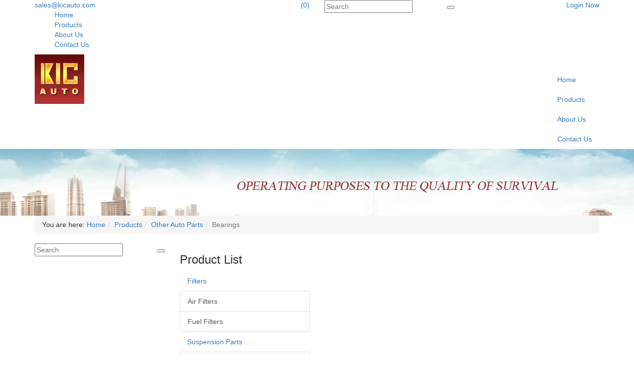

--- FILE ---
content_type: text/html; charset=UTF-8
request_url: http://www.kicauto.com/p-Other-Auto-Parts-37813/Bearings-37861/
body_size: 5791
content:
<!DOCTYPE html>
<html lang="en">
<!--[if IE 8]>			<html class="ie ie8"> <![endif]-->
<!--[if IE 9]>			<html class="ie ie9"> <![endif]-->
<!--[if gt IE 9]><!-->	<html> <!--<![endif]-->
	<head>
		<meta charset="utf-8">
		<meta http-equiv="X-UA-Compatible" content="IE=edge">
		<meta name="viewport" content="width=device-width, maximum-scale=1, initial-scale=1, user-scalable=0" />
		<title>China Bearings Manufacturer, Supplier and Factory</title>
		<meta name="keywords" content="Bearings, China manufacturers, suppliers, Factory" />
		<meta name="description" content="China Bearings manufacturers and suppliers. Welcome to import quality Bearings at competitive price from our factory here." />

		
		<link href="/css/bootstrap-3.4.1.min.css" rel="stylesheet" type="text/css" />
		<link href="/css/adaptive/settings.css" rel="stylesheet" type="text/css" />
		<link href="/wro/main_type_5.css?c=200926" rel="stylesheet" type="text/css" />	
		<!--[if IE 8]><link href="/css/adaptive/font-awesome3-ie7.min.css" rel="stylesheet" type="text/css" /><![endif]-->
		<script type="text/javascript">

  var _gaq = _gaq || [];
  _gaq.push(['_setAccount', 'UA-26315420-1']);
  _gaq.push(['_trackPageview']);

  (function() {
    var ga = document.createElement('script'); ga.type = 'text/javascript'; ga.async = true;
    ga.src = ('https:' == document.location.protocol ? 'https://ssl' : 'http://www') + '.google-analytics.com/ga.js';
    var s = document.getElementsByTagName('script')[0]; s.parentNode.insertBefore(ga, s);
  })();

</script>
		
		<!--[if lte IE 9]>
		<script src="/js/adaptive/respond.min.js"></script>
		<script src="/js/adaptive/html5shiv.min.js"></script>
		<![endif]-->
		<script src="/js/adaptive/jquery-3.7.1.min.js"></script>
		<script src="/js/adaptive/jquery-migrate-3.5.2.min.js"></script>
		<script src="/js/adaptive/bootstrap-3.4.1.min.js"></script>

		<script type="text/javascript" src="/js/adaptive/header.js"></script>
		<script type="text/javascript">
			var HI_DOMAIN = "hisupplier.com";
			var c_jsonpUrl = "//my.hisupplier.com/validate?action=jsonp&callback=?";
			var c_comId = "6699";
			var c_userId = "6381";

			$(function(){
				var obj = $(".item-box-outer .item-box figure");
				if(obj.size() > 0){
					obj.each(function(){
						var $this = $(this);
						$this.find("img").click(function(){
							location.href = $this.find("a").attr("href");
						});
					});
				}

				if(false){
					$(document).bind("contextmenu",function(){return false;});
					$(document).bind("selectstart",function(){return false;});
					$(document).keydown(function(){return key(arguments[0]);});
					$("body").css("user-select", "-moz-none");

					// 不能复制
					function key(e){
						var keynum;
						// IE
						if(window.event){
							keynum = e.keyCode;
							// Netscape/Firefox/Opera
						}else if(e.which){
							keynum = e.which;
						}
						if(keynum == 17){ return false;}
					}
				}
			});
			var delete_sure = 'Do you make sure delete?';
			var delete_no = 'No item(s) selected.';
		</script>
	</head>
	<body>
<div id="backstage-headArea">
	<div class="outerContainer">
		<div class="container">
     		<div class="row">
        		<div class="col-sm-6 sitewidget-bd" style="color:#fff;">
        										<i class="icon-envelope"></i> <a rel="nofollow" href="mailto:sales@kicauto.com">sales@kicauto.com</a>
							
					
					<a class="pull-right" id="btn-mobile-quick-cart" href="/inquiry-basket.html" rel="nofollow"><i class="icon-shopping-cart"></i> (0)</a>
		
			
					
					<a href="javascript:;" rel="nofollow" class="navnew-thumb-switch navnew-thumb-way-slide">
						<i class="icon-reorder"></i>
					</a>
					<div class="sitewidget-navnew navnew-way-slide">
       					<ul class="smsmart navnew-way-slide navnew-slideRight">
							<li class="navnew-item">
								<a href="/"  >
									Home
								</a>
							</li>
							<li class="navnew-item">
								<a href="/products/"  >
									Products
								</a>
							</li>
							<li class="navnew-item">
								<a href="/about-us/"  >
									About Us
								</a>
							</li>
							<li class="navnew-item">
								<a href="/inquiry/"  >
									Contact Us
								</a>
							</li>
						</ul>
       				</div>
       			</div>
       			
        		<div class="col-sm-3">
           			<div class="sitewidget-search">
		           		<form method="get" action="/search.htm">
							<input type="text" name="queryText" required placeholder="Search" class="pull-left" value="">
							
							<div class="prodsearch-button pull-right">
								<button type="submit"> </button>
							</div>
						</form>
					</div>
        		</div>

		        <div class="col-sm-3">
					
		        	<!-- SIGN IN -->
					<div class="pull-right nav signin-dd">
						<a id="quick_sign_in" href="//my.hisupplier.com/login" rel="nofollow" data-toggle="dropdown"><i class="fa fa-users"></i><span class="hidden-xs"> Login Now</span></a>
						<div class="dropdown-menu" role="menu" aria-labelledby="quick_sign_in">
							<span class="h4">Login Now</span>
							<form action="//my.hisupplier.com/login" method="post" role="form">
								<input type="hidden" name="return" value="http://account.hisupplier.com" />
								<div class="form-group">
									<input required type="text" class="form-control" name="email" placeholder="Member ID">
								</div>
			
								<div class="input-group">
									<input required type="password" class="form-control" name="password" placeholder="Password">
									
									<span class="input-group-btn">
										<button class="btn btn-primary">Login Now</button>
									</span>
								</div>
							</form>
						</div>
					</div>
		
		           <div>
		           		<a class="loginLi hide" rel="nofollow" href="http://account.hisupplier.com">Hello: <span id="contactHeader"></span></a>
						<a class="loginLi hide" href="/logout" rel="nofollow"><i class="fa fa-angle-right"></i> Logout</a> 
		           </div>
		       </div>
     		</div>
   		</div>
   </div>
   
   <div class="logo-menu">
   		<div class="container">
	       <div class="logo pull-left">
				<a href="/" title="China auto parts Manufacturer">
					<img onload="setImgWH(this, 250, 100, true)" src="//img.hisupplier.com/var/userImages/2008-12/08/kicauto$172101623(100).jpg" alt="China auto parts Manufacturer" />
				</a>
	       </div>
	       
			<div class="pull-right">
	       		<ul class="nav nav-main navnew-way-slide sitewidget-navigation">	
					<li>
						<a href="/"  >
							Home
						</a>
					</li>
					<li>
						<a href="/products/"  >
							Products
						</a>
					</li>
					<li>
						<a href="/about-us/"  >
							About Us
						</a>
					</li>
					<li>
						<a href="/inquiry/"  >
							Contact Us
						</a>
					</li>
				</ul>
	       </div>
	   </div>
	</div>
</div>		<div id="backstage-bodyArea" style="max-width: 1920px;margin: 0 auto;">
<style>
.nbanner{
	background: url('/images/images_75/banner_cc0000.jpg') repeat scroll center center;
    background-size: cover;
    height: 135px;
    padding: 0;
}
@media (max-width: 468px) { 
	.nbanner{
	    background-size: 150% 100%;
	    height: 70px;
	}
}
</style>
<div class="container-fluid nbanner"></div>

<div class="container">
	<ul class="breadcrumb">
		<span><i class="icon-home"></i> You are here:</span> <li><a href="/">Home</a></li><li><a href="/products/">Products</a></li><li><a href="/p-Other-Auto-Parts-37813/">Other Auto Parts</a></li><li class="active">Bearings</li>
	</ul>
	
	<div>

<div class="row">
	<div class="col-md-3 sitewidget-search-product">
		<form method="get" action="/search.htm">
			<input type="text" name="queryText" required placeholder="Search" class="pull-left" value="">

			<div class="prodsearch-button pull-right">
				<button type="submit"> </button>
			</div>
		</form>
	</div>
	<aside class="col-md-3 product-group">
		<div>
			<h3>Product List<i class="icon-angle-down pull-right hide"></i></h3>
		</div>
		<ul class="nav nav-list">
				<li >
					<a href="/p-Filters-37851/" title="Filters">
						Filters 
					</a>
					<i class="pull-right icon-angle-down"></i>
						<div class="sidebar-second ">
							<a href="/p-Filters-37851/Air-Filters-37852/" title="Air Filters" class="list-group-item "> Air Filters</a>
							<a href="/p-Filters-37851/Fuel-Filters-37853/" title="Fuel Filters" class="list-group-item "> Fuel Filters</a>
						</div>
				</li>
				<li >
					<a href="/p-Suspension-Parts-37855/" title="Suspension Parts">
						Suspension Parts 
					</a>
					<i class="pull-right icon-angle-down"></i>
						<div class="sidebar-second ">
							<a href="/p-Suspension-Parts-37855/Tie-Rod-End-37856/" title="Tie Rod End" class="list-group-item "> Tie Rod End</a>
							<a href="/p-Suspension-Parts-37855/Ball-Joints-37857/" title="Ball Joints" class="list-group-item "> Ball Joints</a>
							<a href="/p-Suspension-Parts-37855/Rack-End-37858/" title="Rack End" class="list-group-item "> Rack End</a>
							<a href="/p-Suspension-Parts-37855/Side-Rod-Ass-y-37862/" title="Side Rod Ass&#039;y" class="list-group-item "> Side Rod Ass'y</a>
							<a href="/p-Suspension-Parts-37855/Stabilizer-Link-37863/" title="Stabilizer Link" class="list-group-item "> Stabilizer Link</a>
							<a href="/p-Suspension-Parts-37855/Control-Arms-37864/" title="Control Arms" class="list-group-item "> Control Arms</a>
							<a href="/p-Suspension-Parts-37855/Cross-End-37865/" title="Cross End" class="list-group-item "> Cross End</a>
							<a href="/p-Suspension-Parts-37855/Idler-Arms-37866/" title="Idler Arms" class="list-group-item "> Idler Arms</a>
							<a href="/p-Suspension-Parts-37855/Inner-Arm-Shaft-Kits-37867/" title="Inner Arm Shaft Kits" class="list-group-item "> Inner Arm Shaft Kits</a>
							<a href="/p-Suspension-Parts-37855/Pitman-Arms-37868/" title="Pitman Arms" class="list-group-item "> Pitman Arms</a>
						</div>
				</li>
				<li >
					<a href="/p-Shock-Absorbers-37849/" title="Shock Absorbers">
						Shock Absorbers 
					</a>
				</li>
				<li >
					<a href="/p-Automotive-Bearing-37870/" title="Automotive Bearing">
						Automotive Bearing 
					</a>
					<i class="pull-right icon-angle-down"></i>
						<div class="sidebar-second ">
							<a href="/p-Automotive-Bearing-37870/Bearings-37871/" title="Bearings" class="list-group-item "> Bearings</a>
							<a href="/p-Automotive-Bearing-37870/Hub-Units-37872/" title="Hub Units" class="list-group-item "> Hub Units</a>
						</div>
				</li>
				<li >
					<a href="/p-Bulbs-37839/" title="Bulbs">
						Bulbs 
					</a>
					<i class="pull-right icon-angle-down"></i>
						<div class="sidebar-second ">
							<a href="/p-Bulbs-37839/Miniature-Auto-Bulbs-37841/" title="Miniature Auto Bulbs" class="list-group-item "> Miniature Auto Bulbs</a>
							<a href="/p-Bulbs-37839/Halogen-Auto-Bulbs-37843/" title="Halogen Auto Bulbs" class="list-group-item "> Halogen Auto Bulbs</a>
							<a href="/p-Bulbs-37839/PCB-Bulbs-37846/" title="PCB Bulbs" class="list-group-item "> PCB Bulbs</a>
							<a href="/p-Bulbs-37839/LED-37869/" title="LED" class="list-group-item "> LED</a>
						</div>
				</li>
				<li >
					<a href="/p-Water-Pumps-37824/" title="Water Pumps">
						Water Pumps 
					</a>
				</li>
				<li >
					<a href="/p-Brake-Pads-37977/" title="Brake Pads">
						Brake Pads 
					</a>
				</li>
				<li >
					<a href="/p-Other-Auto-Parts-37813/" title="Other Auto Parts">
						Other Auto Parts 
					</a>
					<i class="pull-right icon-angle-down"></i>
						<div class="sidebar-second show">
							<a href="/p-Other-Auto-Parts-37813/Alternators-37814/" title="Alternators" class="list-group-item "> Alternators</a>
							<a href="/p-Other-Auto-Parts-37813/Beams-37815/" title="Beams" class="list-group-item "> Beams</a>
							<a href="/p-Other-Auto-Parts-37813/Belts-37816/" title="Belts" class="list-group-item "> Belts</a>
							<a href="/p-Other-Auto-Parts-37813/Brake-System-37821/" title="Brake System" class="list-group-item "> Brake System</a>
							<a href="/p-Other-Auto-Parts-37813/Clutch-System-37827/" title="Clutch System" class="list-group-item "> Clutch System</a>
							<a href="/p-Other-Auto-Parts-37813/CV-Joints-37832/" title="CV Joints" class="list-group-item "> CV Joints</a>
							<a href="/p-Other-Auto-Parts-37813/Fuel-Pumps-37836/" title="Fuel Pumps" class="list-group-item "> Fuel Pumps</a>
							<a href="/p-Other-Auto-Parts-37813/Gas-Caps-37837/" title="Gas Caps" class="list-group-item "> Gas Caps</a>
							<a href="/p-Other-Auto-Parts-37813/Horns-37838/" title="Horns" class="list-group-item "> Horns</a>
							<a href="/p-Other-Auto-Parts-37813/Radiator-Caps-37847/" title="Radiator Caps" class="list-group-item "> Radiator Caps</a>
							<a href="/p-Other-Auto-Parts-37813/Relay-37848/" title="Relay" class="list-group-item "> Relay</a>
							<a href="/p-Other-Auto-Parts-37813/U-Joints-37850/" title="U Joints" class="list-group-item "> U Joints</a>
							<a href="/p-Other-Auto-Parts-37813/Wiper-Blades-37859/" title="Wiper Blades" class="list-group-item "> Wiper Blades</a>
							<a href="/p-Other-Auto-Parts-37813/Spark-Plugs-37860/" title="Spark Plugs" class="list-group-item "> Spark Plugs</a>
							<a href="/p-Other-Auto-Parts-37813/Bearings-37861/" title="Bearings" class="list-group-item  current"> Bearings</a>
							<a href="/p-Other-Auto-Parts-37813/Control-Cables-37877/" title="Control Cables" class="list-group-item "> Control Cables</a>
						</div>
				</li>
				<li >
					<a href="/p-Automobile-Accessories-37909/" title="Automobile Accessories">
						Automobile Accessories 
					</a>
					<i class="pull-right icon-angle-down"></i>
						<div class="sidebar-second ">
							<a href="/p-Automobile-Accessories-37909/Car-Fan-37873/" title="Car Fan" class="list-group-item "> Car Fan</a>
							<a href="/p-Automobile-Accessories-37909/Air-Compressors-37910/" title="Air Compressors" class="list-group-item "> Air Compressors</a>
							<a href="/p-Automobile-Accessories-37909/Lights-37911/" title="Lights" class="list-group-item "> Lights</a>
							<a href="/p-Automobile-Accessories-37909/Map-Lights-37912/" title="Map Lights" class="list-group-item "> Map Lights</a>
						</div>
				</li>
				<li >
					<a href="/p-Motorcycle-Parts-37883/" title="Motorcycle Parts">
						Motorcycle Parts 
					</a>
					<i class="pull-right icon-angle-down"></i>
						<div class="sidebar-second ">
							<a href="/p-Motorcycle-Parts-37883/Batterys-37884/" title="Batterys" class="list-group-item "> Batterys</a>
							<a href="/p-Motorcycle-Parts-37883/Brake-Shoes-37889/" title="Brake Shoes" class="list-group-item "> Brake Shoes</a>
							<a href="/p-Motorcycle-Parts-37883/CDI-Units-37890/" title="CDI Units" class="list-group-item "> CDI Units</a>
							<a href="/p-Motorcycle-Parts-37883/Chain-And-Sproket-Driven-37891/" title="Chain And Sproket Driven" class="list-group-item "> Chain And Sproket Driven</a>
							<a href="/p-Motorcycle-Parts-37883/Con-Rods-37892/" title="Con Rods" class="list-group-item "> Con Rods</a>
							<a href="/p-Motorcycle-Parts-37883/Disk-Clutch-Friction-37893/" title="Disk Clutch Friction" class="list-group-item "> Disk Clutch Friction</a>
							<a href="/p-Motorcycle-Parts-37883/Handle-Switches-37894/" title="Handle Switches" class="list-group-item "> Handle Switches</a>
							<a href="/p-Motorcycle-Parts-37883/Ignition-Coils-37895/" title="Ignition Coils" class="list-group-item "> Ignition Coils</a>
							<a href="/p-Motorcycle-Parts-37883/Instruments-37896/" title="Instruments" class="list-group-item "> Instruments</a>
							<a href="/p-Motorcycle-Parts-37883/Kick-Arms-37897/" title="Kick Arms" class="list-group-item "> Kick Arms</a>
							<a href="/p-Motorcycle-Parts-37883/Locks-37898/" title="Locks" class="list-group-item "> Locks</a>
							<a href="/p-Motorcycle-Parts-37883/Mirrors-37899/" title="Mirrors" class="list-group-item "> Mirrors</a>
							<a href="/p-Motorcycle-Parts-37883/Piston-Rings-37900/" title="Piston &amp; Rings" class="list-group-item "> Piston & Rings</a>
							<a href="/p-Motorcycle-Parts-37883/Regulators-37901/" title="Regulators" class="list-group-item "> Regulators</a>
							<a href="/p-Motorcycle-Parts-37883/Repair-Kits-37902/" title="Repair Kits" class="list-group-item "> Repair Kits</a>
							<a href="/p-Motorcycle-Parts-37883/Resistor-Cover-37903/" title="Resistor Cover" class="list-group-item "> Resistor Cover</a>
							<a href="/p-Motorcycle-Parts-37883/Shock-Absorbers-37904/" title="Shock Absorbers" class="list-group-item "> Shock Absorbers</a>
							<a href="/p-Motorcycle-Parts-37883/Spark-Plugs-37905/" title="Spark Plugs" class="list-group-item "> Spark Plugs</a>
							<a href="/p-Motorcycle-Parts-37883/Starter-Relays-37906/" title="Starter Relays" class="list-group-item "> Starter Relays</a>
							<a href="/p-Motorcycle-Parts-37883/Starting-Motors-37907/" title="Starting Motors" class="list-group-item "> Starting Motors</a>
							<a href="/p-Motorcycle-Parts-37883/Stator-Comp-37908/" title="Stator Comp" class="list-group-item "> Stator Comp</a>
						</div>
				</li>
		</ul>
	</aside>
		
	<div class="col-md-9 product-list">

<div class="row">
	<div class="col-sm-6 col-xs-6 col-md-3 item-box-outer">
		<div class="item-box">
			<figure>
				<a class="item-hover" href="/products/Tapered-Roller-Bearing-251660.html" title="Tapered Roller Bearing">
					<span class="overlay color2"></span>
				</a>
				<img class="img-responsive" src="//img.hisupplier.com/var/userImages/2009-04/02/kicauto$232557051(240).jpg" alt="Tapered Roller Bearing" onload="setImgWH(this, 176, 176)" >
				
			</figure>
			<div class="item-box-desc">
				<h4>Tapered Roller Bearing</h4>
				<div class="btn-wrap-double">
					<a href="javascript:addBasket('251660-6699')" rel="nofollow" class="btn-basket pull-left">
						<i class="icon-shopping-cart pull-left"></i>
						<div class="pull-left">Add to Basket</div>
					</a>
					<a href="javascript:;" class="btn-basket btn-inquiry">
						<i class="icon-envelope pull-left"></i>
						<div class="pull-left">Inquiry Now</div>
					</a>
					<form method="post" action="/inquiry/">
						<input type="hidden" value="251660-6699" name="hs_basket_product" />
						<input type="hidden" value="get_single_item" name="get_item_method"/>
					</form>
				</div>
			</div>
		</div>
	</div>
	<form method="post" action="/inquiry_basket_add.htm" id="inquiryForm" >
		<input type="hidden" name="hs_basket_product" id="hs_basket_product"/>
		<input type="hidden" value="get_single_item" name="get_item_method"/>
	</form>
</div>


<div class="row">
	<div class="col-md-12">
			We are one of the professional China manufacturers work at <strong>Bearings</strong>. The following items are the relative products of the Bearings, you can quickly find the Bearings through the list.
			<br/>
Group of <strong>Bearings</strong> has been presented above, want more	       	<a id="seoAlink" href="http://www.hisupplier.com/a-bearings/" target="_blank" style="text-decoration:none;cursor:default;">Bearings</a>
			, Please <a href="/inquiry/" title="contact us" rel="nofollow">Contact Us</a>.
	</div>
</div>
	</div>
</div>

		
		
		
		
		
		
	</div>
</div>
		</div>
<div id="backstage-footArea" class="container-fluid text-center">
	<section class="container">
		<div class="row">
			<div class="col-md-12">
								
					
				<div class="sitewidget-bd">
				  
				  	
					<p>
						E-mail: <a href="mailto:sales@kicauto.com" rel="nofollow">sales@kicauto.com</a>
						
						Telephone: 86-574-87770611
					</p>
					
						<p>No.19-9, Huahong Intl.Center, 717 Zhongxing Road 
						
						Ningbo, Zhejiang, China (Mainland)
						</p>
					<p>Copyright &copy; <span xc_no_trans="on">Ningbo Komex Industries Co., Ltd.</span> 
						 &nbsp;By <a href="http://www.hisupplier.com" title="China Suppliers Directory"> HiSupplier.com</a> 
						<a href="/products-index.html">Products Index</a>  <a href="/friend.html"> Links </a>  <a href="/sitemap.xml"> XML </a> <a href="/sitemap.html"> Sitemap </a> <a rel="nofollow" href='http://www.ip138.com/ips138.asp?ip=www.kicauto.com' target="_blank"><img class="pngImg" src="/img/american_indie.png" align="absmiddle" width="20" height="20" /></a></p>
				</div>
			</div>

		</div>
	</section>
</div>	
<div class='to_any' data-to='body'>
	<i class="icon-chevron-up"></i>
</div>	
		<script type="text/javascript" src="/js/adaptive/jquery.themepunch.tools.min.js"></script>
		<script type="text/javascript" src="/js/adaptive/jquery.themepunch.revolution.min.js"></script>
		<script type="text/javascript" src="/wro/main_type_5.js?c=200926"></script>
		<script type="text/javascript" src="//img.hisupplier.com/js/util.js"></script>
<script>
  if(typeof HI_DOMAIN === 'undefined'){
	  HI_DOMAIN = "hisupplier.com";
  }
	
  (function(i,s,o,g,r,a,m){i['hisAnalyticsObject']=r;i[r]=i[r]||function(){
  (i[r].q=i[r].q||[]).push(arguments)},i[r].l=1*new Date();a=s.createElement(o),
  m=s.getElementsByTagName(o)[0];a.async=1;a.src=g;m.parentNode.insertBefore(a,m)
  })(window,document,'script','//stat.' + HI_DOMAIN + '/js/stat.js','ga');
</script>
	</body>
</html>
